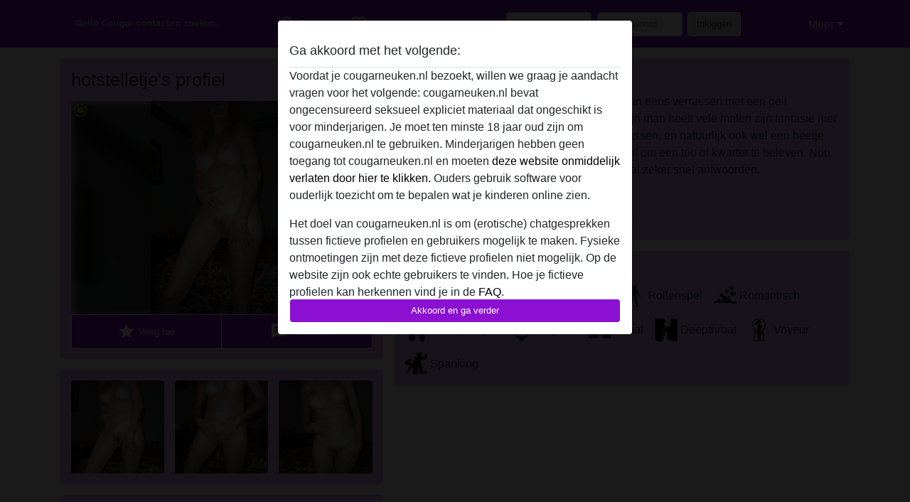

--- FILE ---
content_type: text/css
request_url: https://cougarneuken.nl/css/runtime/6348_5.1.3.1.min.css?v=1740622727
body_size: 19719
content:
/*!
 * Bootstrap v5.1.3 (https://getbootstrap.com/)
 * Copyright 2011-2021 The Bootstrap Authors
 * Copyright 2011-2021 Twitter, Inc.
 * Licensed under MIT (https://github.com/twbs/bootstrap/blob/main/LICENSE)
 */:root{--bs-blue: #0d6efd;--bs-indigo: #6610f2;--bs-purple: #6f42c1;--bs-pink: #d63384;--bs-red: #dc3545;--bs-orange: #fd7e14;--bs-yellow: #ffc107;--bs-green: #198754;--bs-teal: #20c997;--bs-cyan: #0dcaf0;--bs-white: #fff;--bs-gray: #6c757d;--bs-gray-dark: #343a40;--bs-gray-100: #f8f9fa;--bs-gray-200: #e9ecef;--bs-gray-300: #dee2e6;--bs-gray-400: #ced4da;--bs-gray-500: #adb5bd;--bs-gray-600: #6c757d;--bs-gray-700: #495057;--bs-gray-800: #343a40;--bs-gray-900: #212529;--bs-primary: #8b10d2;--bs-secondary: #dddddd;--bs-success: #198754;--bs-info: #0dcaf0;--bs-warning: #ffc107;--bs-danger: #dc3545;--bs-light: #f8f9fa;--bs-dark: #212529;--bs-primary-rgb: 139, 16, 210;--bs-secondary-rgb: 221, 221, 221;--bs-success-rgb: 25, 135, 84;--bs-info-rgb: 13, 202, 240;--bs-warning-rgb: 255, 193, 7;--bs-danger-rgb: 220, 53, 69;--bs-light-rgb: 248, 249, 250;--bs-dark-rgb: 33, 37, 41;--bs-white-rgb: 255, 255, 255;--bs-black-rgb: 0, 0, 0;--bs-body-color-rgb: 51, 51, 51;--bs-body-bg-rgb: 255, 255, 255;--bs-font-sans-serif: system-ui, -apple-system, "Segoe UI", Roboto, "Helvetica Neue", Arial, "Noto Sans", "Liberation Sans", sans-serif, "Apple Color Emoji", "Segoe UI Emoji", "Segoe UI Symbol", "Noto Color Emoji";--bs-font-monospace: SFMono-Regular, Menlo, Monaco, Consolas, "Liberation Mono", "Courier New", monospace;--bs-gradient: linear-gradient(180deg, rgba(255, 255, 255, 0.15), rgba(255, 255, 255, 0));--bs-body-font-family: Helvetica Neue, Helvetica, Arial, sans-serif;--bs-body-font-size: 0.8387rem;--bs-body-font-weight: 400;--bs-body-line-height: 1.5;--bs-body-color: #333;--bs-body-bg: #FFFFFF}*,*::before,*::after{box-sizing:border-box}@media(prefers-reduced-motion: no-preference){:root{scroll-behavior:smooth}}body{margin:0;font-family:var(--bs-body-font-family);font-size:var(--bs-body-font-size);font-weight:var(--bs-body-font-weight);line-height:var(--bs-body-line-height);color:var(--bs-body-color);text-align:var(--bs-body-text-align);background-color:var(--bs-body-bg);-webkit-text-size-adjust:100%;-webkit-tap-highlight-color:rgba(0,0,0,0)}hr{margin:1rem 0;color:inherit;background-color:currentColor;border:0;opacity:.25}hr:not([size]){height:1px}h6,.h6,h5,.h5,h4,.h4,h3,.h3,h2,.h2,h1,.h1{margin-top:0;margin-bottom:.5rem;font-weight:500;line-height:1.2}h1,.h1{font-size:calc(1.334675rem + 1.0161vw)}@media(min-width: 1200px){h1,.h1{font-size:2.09675rem}}h2,.h2{font-size:calc(1.29274rem + 0.51288vw)}@media(min-width: 1200px){h2,.h2{font-size:1.6774rem}}h3,.h3{font-size:calc(1.2717725rem + 0.26127vw)}@media(min-width: 1200px){h3,.h3{font-size:1.467725rem}}h4,.h4{font-size:calc(1.250805rem + 0.00966vw)}@media(min-width: 1200px){h4,.h4{font-size:1.25805rem}}h5,.h5{font-size:1.048375rem}h6,.h6{font-size:0.8387rem}p{margin-top:0;margin-bottom:1rem}address{margin-bottom:1rem;font-style:normal;line-height:inherit}ol,ul{padding-left:2rem}ol,ul,dl{margin-top:0;margin-bottom:1rem}ol ol,ul ul,ol ul,ul ol{margin-bottom:0}dt{font-weight:700}dd{margin-bottom:.5rem;margin-left:0}b,strong{font-weight:bolder}small,.small{font-size:0.875em}mark,.mark{padding:.2em;background-color:#fcf8e3}sub,sup{position:relative;font-size:0.75em;line-height:0;vertical-align:baseline}sub{bottom:-0.25em}sup{top:-0.5em}a{color:#000;text-decoration:underline}a:hover{color:#2f2f2f}a:not([href]):not([class]),a:not([href]):not([class]):hover{color:inherit;text-decoration:none}pre,code{font-family:var(--bs-font-monospace);font-size:1em;direction:ltr /* rtl:ignore */;unicode-bidi:bidi-override}pre{display:block;margin-top:0;margin-bottom:1rem;overflow:auto;font-size:0.875em}pre code{font-size:inherit;color:inherit;word-break:normal}code{font-size:0.875em;color:#d63384;word-wrap:break-word}a>code{color:inherit}figure{margin:0 0 1rem}img,svg{vertical-align:middle}table{caption-side:bottom;border-collapse:collapse}caption{padding-top:.5rem;padding-bottom:.5rem;color:#6c757d;text-align:left}th{text-align:inherit;text-align:-webkit-match-parent}thead,tbody,tfoot,tr,td,th{border-color:inherit;border-style:solid;border-width:0}label{display:inline-block}button{border-radius:0}button:focus:not(:focus-visible){outline:0}input,button,select,optgroup,textarea{margin:0;font-family:inherit;font-size:inherit;line-height:inherit}button,select{text-transform:none}[role=button]{cursor:pointer}select{word-wrap:normal}select:disabled{opacity:1}[list]::-webkit-calendar-picker-indicator{display:none}button,[type=button],[type=reset],[type=submit]{-webkit-appearance:button}button:not(:disabled),[type=button]:not(:disabled),[type=reset]:not(:disabled),[type=submit]:not(:disabled){cursor:pointer}::-moz-focus-inner{padding:0;border-style:none}textarea{resize:vertical}fieldset{min-width:0;padding:0;margin:0;border:0}legend{float:left;width:100%;padding:0;margin-bottom:.5rem;font-size:calc(1.275rem + 0.3vw);line-height:inherit}@media(min-width: 1200px){legend{font-size:1.5rem}}legend+*{clear:left}::-webkit-datetime-edit-fields-wrapper,::-webkit-datetime-edit-text,::-webkit-datetime-edit-minute,::-webkit-datetime-edit-hour-field,::-webkit-datetime-edit-day-field,::-webkit-datetime-edit-month-field,::-webkit-datetime-edit-year-field{padding:0}::-webkit-inner-spin-button{height:auto}[type=search]{outline-offset:-2px;-webkit-appearance:textfield}::-webkit-search-decoration{-webkit-appearance:none}::-webkit-color-swatch-wrapper{padding:0}::file-selector-button{font:inherit}::-webkit-file-upload-button{font:inherit;-webkit-appearance:button}iframe{border:0}summary{display:list-item;cursor:pointer}progress{vertical-align:baseline}[hidden]{display:none !important}.img-thumbnail{padding:4px;background-color:#f5f5f5;border:1px solid #dee2e6;border-radius:3px;max-width:100%;height:auto}.figure{display:inline-block}.container,.container-lg{width:100%;padding-right:var(--bs-gutter-x, 0.9375rem);padding-left:var(--bs-gutter-x, 0.9375rem);margin-right:auto;margin-left:auto}@media(min-width: 576px){.container{max-width:540px}}@media(min-width: 768px){.container{max-width:720px}}@media(min-width: 992px){.container-lg,.container{max-width:960px}}@media(min-width: 1200px){.container-lg,.container{max-width:1140px}}@media(min-width: 1400px){.container-lg,.container{max-width:1320px}}.row{--bs-gutter-x: 1.875rem;--bs-gutter-y: 0;display:-ms-flexbox;display:flex;-ms-flex-wrap:wrap;flex-wrap:wrap;margin-top:calc(-1*var(--bs-gutter-y));margin-right:calc(-0.5*var(--bs-gutter-x));margin-left:calc(-0.5*var(--bs-gutter-x))}.row>*{-ms-flex-negative:0;flex-shrink:0;width:100%;max-width:100%;padding-right:calc(var(--bs-gutter-x)*.5);padding-left:calc(var(--bs-gutter-x)*.5);margin-top:var(--bs-gutter-y)}.col{-ms-flex:1 0 0%;flex:1 0 0%}.col-4{-ms-flex:0 0 auto;flex:0 0 auto;width:33.33333333%}.col-6{-ms-flex:0 0 auto;flex:0 0 auto;width:50%}.col-12{-ms-flex:0 0 auto;flex:0 0 auto;width:100%}.offset-3{margin-left:25%}.g-0{--bs-gutter-x: 0}.g-0{--bs-gutter-y: 0}.g-2{--bs-gutter-x: 0.5rem}.g-2{--bs-gutter-y: 0.5rem}@media(min-width: 576px){.col-sm-4{-ms-flex:0 0 auto;flex:0 0 auto;width:33.33333333%}.col-sm-6{-ms-flex:0 0 auto;flex:0 0 auto;width:50%}.col-sm-8{-ms-flex:0 0 auto;flex:0 0 auto;width:66.66666667%}}@media(min-width: 768px){.col-md-2{-ms-flex:0 0 auto;flex:0 0 auto;width:16.66666667%}.col-md-3{-ms-flex:0 0 auto;flex:0 0 auto;width:25%}.col-md-4{-ms-flex:0 0 auto;flex:0 0 auto;width:33.33333333%}.col-md-5{-ms-flex:0 0 auto;flex:0 0 auto;width:41.66666667%}.col-md-6{-ms-flex:0 0 auto;flex:0 0 auto;width:50%}.col-md-7{-ms-flex:0 0 auto;flex:0 0 auto;width:58.33333333%}.col-md-8{-ms-flex:0 0 auto;flex:0 0 auto;width:66.66666667%}.col-md-9{-ms-flex:0 0 auto;flex:0 0 auto;width:75%}.col-md-12{-ms-flex:0 0 auto;flex:0 0 auto;width:100%}.offset-md-2{margin-left:16.66666667%}}@media(min-width: 992px){.col-lg-3{-ms-flex:0 0 auto;flex:0 0 auto;width:25%}.col-lg-6{-ms-flex:0 0 auto;flex:0 0 auto;width:50%}.offset-lg-3{margin-left:25%}}@media(min-width: 1200px){.col-xl-2{-ms-flex:0 0 auto;flex:0 0 auto;width:16.66666667%}.col-xl-8{-ms-flex:0 0 auto;flex:0 0 auto;width:66.66666667%}.offset-xl-2{margin-left:16.66666667%}}.table{--bs-table-bg: none;--bs-table-accent-bg: transparent;--bs-table-striped-color: #333;--bs-table-striped-bg: rgba(0, 0, 0, 0.05);--bs-table-active-color: #333;--bs-table-active-bg: rgba(0, 0, 0, 0.1);--bs-table-hover-color: #333;--bs-table-hover-bg: rgba(0, 0, 0, 0.075);width:100%;margin-bottom:1rem;color:#333;vertical-align:top;border-color:none}.table>:not(caption)>*>*{padding:.5rem .5rem;background-color:var(--bs-table-bg);border-bottom-width:1px;box-shadow:inset 0 0 0 9999px var(--bs-table-accent-bg)}.table>tbody{vertical-align:inherit}.table>thead{vertical-align:bottom}.table>:not(:first-child){border-top:2px solid currentColor}.table-borderless>:not(caption)>*>*{border-bottom-width:0}.table-borderless>:not(:first-child){border-top-width:0}.form-label{margin-bottom:.5rem}.form-control{display:block;width:100%;padding:.375rem .75rem;font-size:0.8387rem;font-weight:400;line-height:1.5;color:#333;background-color:#fff;background-clip:padding-box;border:1px solid #ced4da;-webkit-appearance:none;-moz-appearance:none;appearance:none;border-radius:4px;transition:border-color .15s ease-in-out,box-shadow .15s ease-in-out}@media(prefers-reduced-motion: reduce){.form-control{transition:none}}.form-control[type=file]{overflow:hidden}.form-control[type=file]:not(:disabled):not([readonly]){cursor:pointer}.form-control:focus{color:#333;background-color:#fff;border-color:#c588e9;outline:0;box-shadow:0 0 0 .25rem rgba(139,16,210,.25)}.form-control::-webkit-date-and-time-value{height:1.5em}.form-control:-ms-input-placeholder{color:#6c757d;opacity:1}.form-control::placeholder{color:#6c757d;opacity:1}.form-control:disabled,.form-control[readonly]{background-color:#e9ecef;opacity:1}.form-control::file-selector-button{padding:.375rem .75rem;margin:-0.375rem -0.75rem;-webkit-margin-end:.75rem;margin-inline-end:.75rem;color:#333;background-color:#e9ecef;pointer-events:none;border-color:inherit;border-style:solid;border-width:0;border-inline-end-width:1px;border-radius:0;transition:color .15s ease-in-out,background-color .15s ease-in-out,border-color .15s ease-in-out,box-shadow .15s ease-in-out}@media(prefers-reduced-motion: reduce){.form-control::file-selector-button{transition:none}}.form-control:hover:not(:disabled):not([readonly])::file-selector-button{background-color:#dde0e3}.form-control::-webkit-file-upload-button{padding:.375rem .75rem;margin:-0.375rem -0.75rem;-webkit-margin-end:.75rem;margin-inline-end:.75rem;color:#333;background-color:#e9ecef;pointer-events:none;border-color:inherit;border-style:solid;border-width:0;border-inline-end-width:1px;border-radius:0;transition:color .15s ease-in-out,background-color .15s ease-in-out,border-color .15s ease-in-out,box-shadow .15s ease-in-out}@media(prefers-reduced-motion: reduce){.form-control::-webkit-file-upload-button{transition:none}}.form-control:hover:not(:disabled):not([readonly])::-webkit-file-upload-button{background-color:#dde0e3}textarea.form-control{min-height:calc(1.5em + 0.75rem + 2px)}.form-select{display:block;width:100%;padding:.375rem 2.25rem .375rem .75rem;-moz-padding-start:calc(0.75rem - 3px);font-size:0.8387rem;font-weight:400;line-height:1.5;color:#333;background-color:#fff;background-image:url("data:image/svg+xml,%3csvg xmlns='http://www.w3.org/2000/svg' viewBox='0 0 16 16'%3e%3cpath fill='none' stroke='%23343a40' stroke-linecap='round' stroke-linejoin='round' stroke-width='2' d='M2 5l6 6 6-6'/%3e%3c/svg%3e");background-repeat:no-repeat;background-position:right .75rem center;background-size:16px 12px;border:1px solid #ced4da;border-radius:4px;transition:border-color .15s ease-in-out,box-shadow .15s ease-in-out;-webkit-appearance:none;-moz-appearance:none;appearance:none}@media(prefers-reduced-motion: reduce){.form-select{transition:none}}.form-select:focus{border-color:#c588e9;outline:0;box-shadow:0 0 0 .25rem rgba(139,16,210,.25)}.form-select[multiple],.form-select[size]:not([size="1"]){padding-right:.75rem;background-image:none}.form-select:disabled{background-color:#e9ecef}.form-select:-moz-focusring{color:rgba(0,0,0,0);text-shadow:0 0 0 #333}.form-check{display:block;min-height:1.25805rem;padding-left:1.5em;margin-bottom:.125rem}.form-check .form-check-input{float:left;margin-left:-1.5em}.form-check-input{width:1em;height:1em;margin-top:.25em;vertical-align:top;background-color:#fff;background-repeat:no-repeat;background-position:center;background-size:contain;border:1px solid rgba(0,0,0,.25);-webkit-appearance:none;-moz-appearance:none;appearance:none;color-adjust:exact}.form-check-input[type=checkbox]{border-radius:.25em}.form-check-input[type=radio]{border-radius:50%}.form-check-input:active{filter:brightness(90%)}.form-check-input:focus{border-color:#c588e9;outline:0;box-shadow:0 0 0 .25rem rgba(139,16,210,.25)}.form-check-input:checked{background-color:#8b10d2;border-color:#8b10d2}.form-check-input:checked[type=checkbox]{background-image:url("data:image/svg+xml,%3csvg xmlns='http://www.w3.org/2000/svg' viewBox='0 0 20 20'%3e%3cpath fill='none' stroke='%23fff' stroke-linecap='round' stroke-linejoin='round' stroke-width='3' d='M6 10l3 3l6-6'/%3e%3c/svg%3e")}.form-check-input:checked[type=radio]{background-image:url("data:image/svg+xml,%3csvg xmlns='http://www.w3.org/2000/svg' viewBox='-4 -4 8 8'%3e%3ccircle r='2' fill='%23fff'/%3e%3c/svg%3e")}.form-check-input[type=checkbox]:indeterminate{background-color:#8b10d2;border-color:#8b10d2;background-image:url("data:image/svg+xml,%3csvg xmlns='http://www.w3.org/2000/svg' viewBox='0 0 20 20'%3e%3cpath fill='none' stroke='%23fff' stroke-linecap='round' stroke-linejoin='round' stroke-width='3' d='M6 10h8'/%3e%3c/svg%3e")}.form-check-input:disabled{pointer-events:none;filter:none;opacity:.5}.form-check-input[disabled]~.form-check-label,.form-check-input:disabled~.form-check-label{opacity:.5}.form-switch{padding-left:2.5em}.form-switch .form-check-input{width:2em;margin-left:-2.5em;background-image:url("data:image/svg+xml,%3csvg xmlns='http://www.w3.org/2000/svg' viewBox='-4 -4 8 8'%3e%3ccircle r='3' fill='rgba%280, 0, 0, 0.25%29'/%3e%3c/svg%3e");background-position:left center;border-radius:2em;transition:background-position .15s ease-in-out}@media(prefers-reduced-motion: reduce){.form-switch .form-check-input{transition:none}}.form-switch .form-check-input:focus{background-image:url("data:image/svg+xml,%3csvg xmlns='http://www.w3.org/2000/svg' viewBox='-4 -4 8 8'%3e%3ccircle r='3' fill='%23c588e9'/%3e%3c/svg%3e")}.form-switch .form-check-input:checked{background-position:right center;background-image:url("data:image/svg+xml,%3csvg xmlns='http://www.w3.org/2000/svg' viewBox='-4 -4 8 8'%3e%3ccircle r='3' fill='%23fff'/%3e%3c/svg%3e")}.btn-check{position:absolute;clip:rect(0, 0, 0, 0);pointer-events:none}.btn-check[disabled]+.btn,.btn-check:disabled+.btn{pointer-events:none;filter:none;opacity:.65}.form-floating{position:relative}.form-floating>.form-control,.form-floating>.form-select{height:calc(3.5rem + 2px);line-height:1.25}.form-floating>label{position:absolute;top:0;left:0;height:100%;padding:1rem .75rem;pointer-events:none;border:1px solid rgba(0,0,0,0);transform-origin:0 0;transition:opacity .1s ease-in-out,transform .1s ease-in-out}@media(prefers-reduced-motion: reduce){.form-floating>label{transition:none}}.form-floating>.form-control{padding:1rem .75rem}.form-floating>.form-control:-ms-input-placeholder{color:rgba(0,0,0,0)}.form-floating>.form-control::placeholder{color:rgba(0,0,0,0)}.form-floating>.form-control:focus,.form-floating>.form-control:not(:placeholder-shown){padding-top:1.625rem;padding-bottom:.625rem}.form-floating>.form-control:-webkit-autofill{padding-top:1.625rem;padding-bottom:.625rem}.form-floating>.form-select{padding-top:1.625rem;padding-bottom:.625rem}.form-floating>.form-control:focus~label,.form-floating>.form-control:not(:placeholder-shown)~label,.form-floating>.form-select~label{opacity:.65;transform:scale(0.85) translateY(-0.5rem) translateX(0.15rem)}.form-floating>.form-control:-webkit-autofill~label{opacity:.65;transform:scale(0.85) translateY(-0.5rem) translateX(0.15rem)}.input-group{position:relative;display:-ms-flexbox;display:flex;-ms-flex-wrap:wrap;flex-wrap:wrap;-ms-flex-align:stretch;align-items:stretch;width:100%}.input-group>.form-control,.input-group>.form-select{position:relative;-ms-flex:1 1 auto;flex:1 1 auto;width:1%;min-width:0}.input-group>.form-control:focus,.input-group>.form-select:focus{z-index:3}.input-group .btn{position:relative;z-index:2}.input-group .btn:focus{z-index:3}.input-group:not(.has-validation)>:not(:last-child):not(.dropdown-toggle):not(.dropdown-menu),.input-group:not(.has-validation)>.dropdown-toggle:nth-last-child(n+3){border-top-right-radius:0;border-bottom-right-radius:0}.input-group>:not(:first-child):not(.dropdown-menu):not(.valid-tooltip):not(.valid-feedback):not(.invalid-tooltip):not(.invalid-feedback){margin-left:-1px;border-top-left-radius:0;border-bottom-left-radius:0}.form-control.is-valid{border-color:#198754;padding-right:calc(1.5em + 0.75rem);background-image:url("data:image/svg+xml,%3csvg xmlns='http://www.w3.org/2000/svg' viewBox='0 0 8 8'%3e%3cpath fill='%23198754' d='M2.3 6.73L.6 4.53c-.4-1.04.46-1.4 1.1-.8l1.1 1.4 3.4-3.8c.6-.63 1.6-.27 1.2.7l-4 4.6c-.43.5-.8.4-1.1.1z'/%3e%3c/svg%3e");background-repeat:no-repeat;background-position:right calc(0.375em + 0.1875rem) center;background-size:calc(0.75em + 0.375rem) calc(0.75em + 0.375rem)}.form-control.is-valid:focus{border-color:#198754;box-shadow:0 0 0 .25rem rgba(25,135,84,.25)}textarea.form-control.is-valid{padding-right:calc(1.5em + 0.75rem);background-position:top calc(0.375em + 0.1875rem) right calc(0.375em + 0.1875rem)}.form-select.is-valid{border-color:#198754}.form-select.is-valid:not([multiple]):not([size]),.form-select.is-valid:not([multiple])[size="1"]{padding-right:4.125rem;background-image:url("data:image/svg+xml,%3csvg xmlns='http://www.w3.org/2000/svg' viewBox='0 0 16 16'%3e%3cpath fill='none' stroke='%23343a40' stroke-linecap='round' stroke-linejoin='round' stroke-width='2' d='M2 5l6 6 6-6'/%3e%3c/svg%3e"),url("data:image/svg+xml,%3csvg xmlns='http://www.w3.org/2000/svg' viewBox='0 0 8 8'%3e%3cpath fill='%23198754' d='M2.3 6.73L.6 4.53c-.4-1.04.46-1.4 1.1-.8l1.1 1.4 3.4-3.8c.6-.63 1.6-.27 1.2.7l-4 4.6c-.43.5-.8.4-1.1.1z'/%3e%3c/svg%3e");background-position:right .75rem center,center right 2.25rem;background-size:16px 12px,calc(0.75em + 0.375rem) calc(0.75em + 0.375rem)}.form-select.is-valid:focus{border-color:#198754;box-shadow:0 0 0 .25rem rgba(25,135,84,.25)}.form-check-input.is-valid{border-color:#198754}.form-check-input.is-valid:checked{background-color:#198754}.form-check-input.is-valid:focus{box-shadow:0 0 0 .25rem rgba(25,135,84,.25)}.form-check-input.is-valid~.form-check-label{color:#198754}.input-group .form-control.is-valid,.input-group .form-select.is-valid{z-index:1}.input-group .form-control.is-valid:focus,.input-group .form-select.is-valid:focus{z-index:3}.invalid-feedback{display:none;width:100%;margin-top:.25rem;font-size:0.875em;color:#dc3545}.is-invalid~.invalid-feedback{display:block}.form-control.is-invalid{border-color:#dc3545;padding-right:calc(1.5em + 0.75rem);background-image:url("data:image/svg+xml,%3csvg xmlns='http://www.w3.org/2000/svg' viewBox='0 0 12 12' width='12' height='12' fill='none' stroke='%23dc3545'%3e%3ccircle cx='6' cy='6' r='4.5'/%3e%3cpath stroke-linejoin='round' d='M5.8 3.6h.4L6 6.5z'/%3e%3ccircle cx='6' cy='8.2' r='.6' fill='%23dc3545' stroke='none'/%3e%3c/svg%3e");background-repeat:no-repeat;background-position:right calc(0.375em + 0.1875rem) center;background-size:calc(0.75em + 0.375rem) calc(0.75em + 0.375rem)}.form-control.is-invalid:focus{border-color:#dc3545;box-shadow:0 0 0 .25rem rgba(220,53,69,.25)}textarea.form-control.is-invalid{padding-right:calc(1.5em + 0.75rem);background-position:top calc(0.375em + 0.1875rem) right calc(0.375em + 0.1875rem)}.form-select.is-invalid{border-color:#dc3545}.form-select.is-invalid:not([multiple]):not([size]),.form-select.is-invalid:not([multiple])[size="1"]{padding-right:4.125rem;background-image:url("data:image/svg+xml,%3csvg xmlns='http://www.w3.org/2000/svg' viewBox='0 0 16 16'%3e%3cpath fill='none' stroke='%23343a40' stroke-linecap='round' stroke-linejoin='round' stroke-width='2' d='M2 5l6 6 6-6'/%3e%3c/svg%3e"),url("data:image/svg+xml,%3csvg xmlns='http://www.w3.org/2000/svg' viewBox='0 0 12 12' width='12' height='12' fill='none' stroke='%23dc3545'%3e%3ccircle cx='6' cy='6' r='4.5'/%3e%3cpath stroke-linejoin='round' d='M5.8 3.6h.4L6 6.5z'/%3e%3ccircle cx='6' cy='8.2' r='.6' fill='%23dc3545' stroke='none'/%3e%3c/svg%3e");background-position:right .75rem center,center right 2.25rem;background-size:16px 12px,calc(0.75em + 0.375rem) calc(0.75em + 0.375rem)}.form-select.is-invalid:focus{border-color:#dc3545;box-shadow:0 0 0 .25rem rgba(220,53,69,.25)}.form-check-input.is-invalid{border-color:#dc3545}.form-check-input.is-invalid:checked{background-color:#dc3545}.form-check-input.is-invalid:focus{box-shadow:0 0 0 .25rem rgba(220,53,69,.25)}.form-check-input.is-invalid~.form-check-label{color:#dc3545}.input-group .form-control.is-invalid,.input-group .form-select.is-invalid{z-index:2}.input-group .form-control.is-invalid:focus,.input-group .form-select.is-invalid:focus{z-index:3}.btn{display:inline-block;font-weight:400;line-height:1.5;color:#333;text-align:center;text-decoration:none;vertical-align:middle;cursor:pointer;-webkit-user-select:none;-moz-user-select:none;-ms-user-select:none;user-select:none;background-color:rgba(0,0,0,0);border:1px solid rgba(0,0,0,0);padding:.375rem .75rem;font-size:0.8387rem;border-radius:7px;transition:color .15s ease-in-out,background-color .15s ease-in-out,border-color .15s ease-in-out,box-shadow .15s ease-in-out}@media(prefers-reduced-motion: reduce){.btn{transition:none}}.btn:hover{color:#333}.btn-check:focus+.btn,.btn:focus{outline:0;box-shadow:0 0 0 .25rem rgba(139,16,210,.25)}.btn:disabled,.btn.disabled,fieldset:disabled .btn{pointer-events:none;opacity:.65}.btn-primary{color:#fff;background-color:#8b10d2;border-color:#8b10d2}.btn-primary:hover{color:#fff;background-color:#760eb3;border-color:#6f0da8}.btn-check:focus+.btn-primary,.btn-primary:focus{color:#fff;background-color:#760eb3;border-color:#6f0da8;box-shadow:0 0 0 .25rem rgba(156,52,217,.5)}.btn-check:checked+.btn-primary,.btn-check:active+.btn-primary,.btn-primary:active,.btn-primary.active,.show>.btn-primary.dropdown-toggle{color:#fff;background-color:#6f0da8;border-color:#680c9e}.btn-check:checked+.btn-primary:focus,.btn-check:active+.btn-primary:focus,.btn-primary:active:focus,.btn-primary.active:focus,.show>.btn-primary.dropdown-toggle:focus{box-shadow:0 0 0 .25rem rgba(156,52,217,.5)}.btn-primary:disabled,.btn-primary.disabled{color:#fff;background-color:#8b10d2;border-color:#8b10d2}.btn-secondary{color:#000;background-color:#ddd;border-color:#ddd}.btn-secondary:hover{color:#000;background-color:#e2e2e2;border-color:#e0e0e0}.btn-check:focus+.btn-secondary,.btn-secondary:focus{color:#000;background-color:#e2e2e2;border-color:#e0e0e0;box-shadow:0 0 0 .25rem rgba(188,188,188,.5)}.btn-check:checked+.btn-secondary,.btn-check:active+.btn-secondary,.btn-secondary:active,.btn-secondary.active,.show>.btn-secondary.dropdown-toggle{color:#000;background-color:#e4e4e4;border-color:#e0e0e0}.btn-check:checked+.btn-secondary:focus,.btn-check:active+.btn-secondary:focus,.btn-secondary:active:focus,.btn-secondary.active:focus,.show>.btn-secondary.dropdown-toggle:focus{box-shadow:0 0 0 .25rem rgba(188,188,188,.5)}.btn-secondary:disabled,.btn-secondary.disabled{color:#000;background-color:#ddd;border-color:#ddd}.btn-success{color:#fff;background-color:#198754;border-color:#198754}.btn-success:hover{color:#fff;background-color:#157347;border-color:#146c43}.btn-check:focus+.btn-success,.btn-success:focus{color:#fff;background-color:#157347;border-color:#146c43;box-shadow:0 0 0 .25rem rgba(60,153,110,.5)}.btn-check:checked+.btn-success,.btn-check:active+.btn-success,.btn-success:active,.btn-success.active,.show>.btn-success.dropdown-toggle{color:#fff;background-color:#146c43;border-color:#13653f}.btn-check:checked+.btn-success:focus,.btn-check:active+.btn-success:focus,.btn-success:active:focus,.btn-success.active:focus,.show>.btn-success.dropdown-toggle:focus{box-shadow:0 0 0 .25rem rgba(60,153,110,.5)}.btn-success:disabled,.btn-success.disabled{color:#fff;background-color:#198754;border-color:#198754}.btn-warning{color:#000;background-color:#ffc107;border-color:#ffc107}.btn-warning:hover{color:#000;background-color:#ffca2c;border-color:#ffc720}.btn-check:focus+.btn-warning,.btn-warning:focus{color:#000;background-color:#ffca2c;border-color:#ffc720;box-shadow:0 0 0 .25rem rgba(217,164,6,.5)}.btn-check:checked+.btn-warning,.btn-check:active+.btn-warning,.btn-warning:active,.btn-warning.active,.show>.btn-warning.dropdown-toggle{color:#000;background-color:#ffcd39;border-color:#ffc720}.btn-check:checked+.btn-warning:focus,.btn-check:active+.btn-warning:focus,.btn-warning:active:focus,.btn-warning.active:focus,.show>.btn-warning.dropdown-toggle:focus{box-shadow:0 0 0 .25rem rgba(217,164,6,.5)}.btn-warning:disabled,.btn-warning.disabled{color:#000;background-color:#ffc107;border-color:#ffc107}.btn-outline-secondary{color:#ddd;border-color:#ddd}.btn-outline-secondary:hover{color:#000;background-color:#ddd;border-color:#ddd}.btn-check:focus+.btn-outline-secondary,.btn-outline-secondary:focus{box-shadow:0 0 0 .25rem rgba(221,221,221,.5)}.btn-check:checked+.btn-outline-secondary,.btn-check:active+.btn-outline-secondary,.btn-outline-secondary:active,.btn-outline-secondary.active,.btn-outline-secondary.dropdown-toggle.show{color:#000;background-color:#ddd;border-color:#ddd}.btn-check:checked+.btn-outline-secondary:focus,.btn-check:active+.btn-outline-secondary:focus,.btn-outline-secondary:active:focus,.btn-outline-secondary.active:focus,.btn-outline-secondary.dropdown-toggle.show:focus{box-shadow:0 0 0 .25rem rgba(221,221,221,.5)}.btn-outline-secondary:disabled,.btn-outline-secondary.disabled{color:#ddd;background-color:rgba(0,0,0,0)}.btn-lg{padding:.5rem 1rem;font-size:1.048375rem;border-radius:.3rem}.btn-sm{padding:.25rem .5rem;font-size:0.7338625rem;border-radius:.2rem}.fade{transition:opacity .15s linear}@media(prefers-reduced-motion: reduce){.fade{transition:none}}.fade:not(.show){opacity:0}.collapse:not(.show){display:none}.collapsing{height:0;overflow:hidden;transition:height .35s ease}@media(prefers-reduced-motion: reduce){.collapsing{transition:none}}.collapsing.collapse-horizontal{width:0;height:auto;transition:width .35s ease}@media(prefers-reduced-motion: reduce){.collapsing.collapse-horizontal{transition:none}}.dropup,.dropend,.dropdown,.dropstart{position:relative}.dropdown-toggle{white-space:nowrap}.dropdown-toggle::after{display:inline-block;margin-left:.255em;vertical-align:.255em;content:"";border-top:.3em solid;border-right:.3em solid rgba(0,0,0,0);border-bottom:0;border-left:.3em solid rgba(0,0,0,0)}.dropdown-toggle:empty::after{margin-left:0}.dropdown-menu{position:absolute;z-index:1000;display:none;min-width:10rem;padding:.5rem 0;margin:0;font-size:0.8387rem;color:#333;text-align:left;list-style:none;background-color:#f3c1ff;background-clip:padding-box;border:1px solid rgba(0,0,0,.15);border-radius:.25rem}.dropdown-menu-end{--bs-position: end}.dropup .dropdown-toggle::after{display:inline-block;margin-left:.255em;vertical-align:.255em;content:"";border-top:0;border-right:.3em solid rgba(0,0,0,0);border-bottom:.3em solid;border-left:.3em solid rgba(0,0,0,0)}.dropup .dropdown-toggle:empty::after{margin-left:0}.dropend .dropdown-toggle::after{display:inline-block;margin-left:.255em;vertical-align:.255em;content:"";border-top:.3em solid rgba(0,0,0,0);border-right:0;border-bottom:.3em solid rgba(0,0,0,0);border-left:.3em solid}.dropend .dropdown-toggle:empty::after{margin-left:0}.dropend .dropdown-toggle::after{vertical-align:0}.dropstart .dropdown-toggle::after{display:inline-block;margin-left:.255em;vertical-align:.255em;content:""}.dropstart .dropdown-toggle::after{display:none}.dropstart .dropdown-toggle::before{display:inline-block;margin-right:.255em;vertical-align:.255em;content:"";border-top:.3em solid rgba(0,0,0,0);border-right:.3em solid;border-bottom:.3em solid rgba(0,0,0,0)}.dropstart .dropdown-toggle:empty::after{margin-left:0}.dropstart .dropdown-toggle::before{vertical-align:0}.dropdown-item{display:block;width:100%;padding:.25rem 1rem;clear:both;font-weight:400;color:#333;text-align:inherit;text-decoration:none;white-space:nowrap;background-color:rgba(0,0,0,0);border:0}.dropdown-item:hover,.dropdown-item:focus{color:#e9e9e9;background-color:#6c0ca3}.dropdown-item.active,.dropdown-item:active{color:#fff;text-decoration:none;background-color:#8b10d2}.dropdown-item.disabled,.dropdown-item:disabled{color:#adb5bd;pointer-events:none;background-color:rgba(0,0,0,0)}.dropdown-menu.show{display:block}.dropdown-header{display:block;padding:.5rem 1rem;margin-bottom:0;font-size:0.7338625rem;color:#6c757d;white-space:nowrap}.nav{display:-ms-flexbox;display:flex;-ms-flex-wrap:wrap;flex-wrap:wrap;padding-left:0;margin-bottom:0;list-style:none}.nav-link{display:block;padding:.5rem 1rem;color:#000;text-decoration:none;transition:color .15s ease-in-out,background-color .15s ease-in-out,border-color .15s ease-in-out}@media(prefers-reduced-motion: reduce){.nav-link{transition:none}}.nav-link:hover,.nav-link:focus{color:#2f2f2f}.nav-link.disabled{color:#6c757d;pointer-events:none;cursor:default}.nav-tabs{border-bottom:1px solid #fff}.nav-tabs .nav-link{margin-bottom:-1px;background:none;border:1px solid rgba(0,0,0,0);border-top-left-radius:.25rem;border-top-right-radius:.25rem}.nav-tabs .nav-link:hover,.nav-tabs .nav-link:focus{border-color:#e9ecef #e9ecef #fff;isolation:isolate}.nav-tabs .nav-link.disabled{color:#6c757d;background-color:rgba(0,0,0,0);border-color:rgba(0,0,0,0)}.nav-tabs .nav-link.active,.nav-tabs .nav-item.show .nav-link{color:#495057;background-color:#ddd;border-color:#fff}.nav-tabs .dropdown-menu{margin-top:-1px;border-top-left-radius:0;border-top-right-radius:0}.navbar{position:relative;display:-ms-flexbox;display:flex;-ms-flex-wrap:wrap;flex-wrap:wrap;-ms-flex-align:center;align-items:center;-ms-flex-pack:justify;justify-content:space-between;padding-top:.5rem;padding-bottom:.5rem}.navbar>.container,.navbar>.container-lg{display:-ms-flexbox;display:flex;-ms-flex-wrap:inherit;flex-wrap:inherit;-ms-flex-align:center;align-items:center;-ms-flex-pack:justify;justify-content:space-between}.navbar-brand{padding-top:.34274375rem;padding-bottom:.34274375rem;margin-right:1rem;font-size:1.048375rem;text-decoration:none;white-space:nowrap}.navbar-nav{display:-ms-flexbox;display:flex;-ms-flex-direction:column;flex-direction:column;padding-left:0;margin-bottom:0;list-style:none}.navbar-nav .nav-link{padding-right:0;padding-left:0}.navbar-nav .dropdown-menu{position:static}.navbar-collapse{-ms-flex-preferred-size:100%;flex-basis:100%;-ms-flex-positive:1;flex-grow:1;-ms-flex-align:center;align-items:center}.navbar-toggler{padding:.25rem .75rem;font-size:1.048375rem;line-height:1;background-color:rgba(0,0,0,0);border:1px solid rgba(0,0,0,0);border-radius:7px;transition:box-shadow .15s ease-in-out}@media(prefers-reduced-motion: reduce){.navbar-toggler{transition:none}}.navbar-toggler:hover{text-decoration:none}.navbar-toggler:focus{text-decoration:none;outline:0;box-shadow:0 0 0 .25rem}.navbar-toggler-icon{display:inline-block;width:1.5em;height:1.5em;vertical-align:middle;background-repeat:no-repeat;background-position:center;background-size:100%}@media(min-width: 768px){.navbar-expand-md{-ms-flex-wrap:nowrap;flex-wrap:nowrap;-ms-flex-pack:start;justify-content:flex-start}.navbar-expand-md .navbar-nav{-ms-flex-direction:row;flex-direction:row}.navbar-expand-md .navbar-nav .dropdown-menu{position:absolute}.navbar-expand-md .navbar-nav .nav-link{padding-right:.5rem;padding-left:.5rem}.navbar-expand-md .navbar-collapse{display:-ms-flexbox !important;display:flex !important;-ms-flex-preferred-size:auto;flex-basis:auto}.navbar-expand-md .navbar-toggler{display:none}.navbar-expand-md .offcanvas{position:inherit;bottom:0;z-index:1000;-ms-flex-positive:1;flex-grow:1;visibility:visible !important;background-color:rgba(0,0,0,0);border-right:0;border-left:0;transition:none;transform:none}}.navbar-dark .navbar-brand{color:#fff}.navbar-dark .navbar-brand:hover,.navbar-dark .navbar-brand:focus{color:#e9e9e9}.navbar-dark .navbar-nav .nav-link{color:#fff}.navbar-dark .navbar-nav .nav-link:hover,.navbar-dark .navbar-nav .nav-link:focus{color:#e9e9e9}.navbar-dark .navbar-nav .nav-link.disabled{color:rgba(255,255,255,.25)}.navbar-dark .navbar-nav .show>.nav-link,.navbar-dark .navbar-nav .nav-link.active{color:#e9e9e9}.navbar-dark .navbar-toggler{color:#fff;border-color:rgba(255,255,255,.1)}.navbar-dark .navbar-toggler-icon{background-image:url("data:image/svg+xml,%3csvg xmlns='http://www.w3.org/2000/svg' viewBox='0 0 30 30'%3e%3cpath stroke='%23FFFFFF' stroke-linecap='round' stroke-miterlimit='10' stroke-width='2' d='M4 7h22M4 15h22M4 23h22'/%3e%3c/svg%3e")}.card{position:relative;display:-ms-flexbox;display:flex;-ms-flex-direction:column;flex-direction:column;min-width:0;word-wrap:break-word;background-color:#fff;background-clip:border-box;border:1px solid rgba(0,0,0,.125);border-radius:.25rem}.card>hr{margin-right:0;margin-left:0}.card>.list-group{border-top:inherit;border-bottom:inherit}.card>.list-group:first-child{border-top-width:0;border-top-left-radius:calc(0.25rem - 1px);border-top-right-radius:calc(0.25rem - 1px)}.card>.list-group:last-child{border-bottom-width:0;border-bottom-right-radius:calc(0.25rem - 1px);border-bottom-left-radius:calc(0.25rem - 1px)}.breadcrumb{display:-ms-flexbox;display:flex;-ms-flex-wrap:wrap;flex-wrap:wrap;padding:0 0;margin-bottom:1rem;list-style:none}.pagination{display:-ms-flexbox;display:flex;padding-left:0;list-style:none}.page-link{position:relative;display:block;color:#333;text-decoration:none;background-color:#fff;border:1px solid #dee2e6;transition:color .15s ease-in-out,background-color .15s ease-in-out,border-color .15s ease-in-out,box-shadow .15s ease-in-out}@media(prefers-reduced-motion: reduce){.page-link{transition:none}}.page-link:hover{z-index:2;color:#333;background-color:#f5f5f5;border-color:#dee2e6}.page-link:focus{z-index:3;color:#2f2f2f;background-color:#e9ecef;outline:0;box-shadow:0 0 0 .25rem rgba(139,16,210,.25)}.page-item:not(:first-child) .page-link{margin-left:-1px}.page-item.active .page-link{z-index:3;color:#fff;background-color:#428bca;border-color:#428bca}.page-item.disabled .page-link{color:#6c757d;pointer-events:none;background-color:#fff;border-color:#dee2e6}.page-link{padding:.375rem .75rem}.page-item:first-child .page-link{border-top-left-radius:.25rem;border-bottom-left-radius:.25rem}.page-item:last-child .page-link{border-top-right-radius:.25rem;border-bottom-right-radius:.25rem}.badge{display:inline-block;padding:.35em .65em;font-size:0.75em;font-weight:700;line-height:1;color:#fff;text-align:center;white-space:nowrap;vertical-align:baseline;border-radius:.25rem}.badge:empty{display:none}.btn .badge{position:relative;top:-1px}.alert{position:relative;padding:.5rem .5rem;margin-bottom:1rem;border:1px solid rgba(0,0,0,0);border-radius:.25rem}.alert-dismissible{padding-right:3rem}.alert-dismissible .btn-close{position:absolute;top:0;right:0;z-index:2;padding:.625rem .5rem}.alert-success{color:#0f5132;background-color:#d1e7dd;border-color:#badbcc}.alert-warning{color:#664d03;background-color:#fff3cd;border-color:#ffecb5}.alert-danger{color:#842029;background-color:#f8d7da;border-color:#f5c2c7}@keyframes progress-bar-stripes{0%{background-position-x:1rem}}.progress{display:-ms-flexbox;display:flex;height:1rem;overflow:hidden;font-size:0.629025rem;background-color:#e9ecef;border-radius:.25rem}.progress-bar{display:-ms-flexbox;display:flex;-ms-flex-direction:column;flex-direction:column;-ms-flex-pack:center;justify-content:center;overflow:hidden;color:#fff;text-align:center;white-space:nowrap;background-color:#8b10d2;transition:width .6s ease}@media(prefers-reduced-motion: reduce){.progress-bar{transition:none}}.progress-bar-striped{background-image:linear-gradient(45deg, rgba(255, 255, 255, 0.15) 25%, transparent 25%, transparent 50%, rgba(255, 255, 255, 0.15) 50%, rgba(255, 255, 255, 0.15) 75%, transparent 75%, transparent);background-size:1rem 1rem}.list-group{display:-ms-flexbox;display:flex;-ms-flex-direction:column;flex-direction:column;padding-left:0;margin-bottom:0;border-radius:.25rem}.list-group-item{position:relative;display:block;padding:.5rem 1rem;color:#212529;text-decoration:none;background-color:#fff;border:1px solid rgba(0,0,0,.125)}.list-group-item:first-child{border-top-left-radius:inherit;border-top-right-radius:inherit}.list-group-item:last-child{border-bottom-right-radius:inherit;border-bottom-left-radius:inherit}.list-group-item.disabled,.list-group-item:disabled{color:#6c757d;pointer-events:none;background-color:#fff}.list-group-item.active{z-index:2;color:#fff;background-color:#8b10d2;border-color:#8b10d2}.list-group-item+.list-group-item{border-top-width:0}.list-group-item+.list-group-item.active{margin-top:-1px;border-top-width:1px}.btn-close{box-sizing:content-box;width:1em;height:1em;padding:.25em .25em;color:#000;background:rgba(0,0,0,0) url("data:image/svg+xml,%3csvg xmlns='http://www.w3.org/2000/svg' viewBox='0 0 16 16' fill='%23000'%3e%3cpath d='M.293.293a1 1 0 011.414 0L8 6.586 14.293.293a1 1 0 111.414 1.414L9.414 8l6.293 6.293a1 1 0 01-1.414 1.414L8 9.414l-6.293 6.293a1 1 0 01-1.414-1.414L6.586 8 .293 1.707a1 1 0 010-1.414z'/%3e%3c/svg%3e") center/1em auto no-repeat;border:0;border-radius:.25rem;opacity:.5}.btn-close:hover{color:#000;text-decoration:none;opacity:.75}.btn-close:focus{outline:0;box-shadow:0 0 0 .25rem rgba(139,16,210,.25);opacity:1}.btn-close:disabled,.btn-close.disabled{pointer-events:none;-webkit-user-select:none;-moz-user-select:none;-ms-user-select:none;user-select:none;opacity:.25}.toast{width:350px;max-width:100%;font-size:0.875rem;pointer-events:auto;background-color:rgba(255,255,255,.85);background-clip:padding-box;border:1px solid rgba(0,0,0,.1);box-shadow:2px 2px 4px rgba(50,50,50,.34);border-radius:.25rem}.toast.showing{opacity:0}.toast:not(.show){display:none}.toast-header{display:-ms-flexbox;display:flex;-ms-flex-align:center;align-items:center;padding:.5rem .75rem;color:#6c757d;background-color:rgba(255,255,255,.85);background-clip:padding-box;border-bottom:1px solid rgba(0,0,0,.05);border-top-left-radius:calc(0.25rem - 1px);border-top-right-radius:calc(0.25rem - 1px)}.toast-header .btn-close{margin-right:-0.375rem;margin-left:.75rem}.toast-body{padding:.75rem;word-wrap:break-word}.modal{position:fixed;top:0;left:0;z-index:1055;display:none;width:100%;height:100%;overflow-x:hidden;overflow-y:auto;outline:0}.modal-dialog{position:relative;width:auto;margin:.5rem;pointer-events:none}.modal.fade .modal-dialog{transition:transform .3s ease-out;transform:translate(0, -50px)}@media(prefers-reduced-motion: reduce){.modal.fade .modal-dialog{transition:none}}.modal.show .modal-dialog{transform:none}.modal.modal-static .modal-dialog{transform:scale(1.02)}.modal-dialog-centered{display:-ms-flexbox;display:flex;-ms-flex-align:center;align-items:center;min-height:calc(100% - 1rem)}.modal-content{position:relative;display:-ms-flexbox;display:flex;-ms-flex-direction:column;flex-direction:column;width:100%;pointer-events:auto;background-color:#fff;background-clip:padding-box;border:1px solid rgba(0,0,0,.2);border-radius:.3rem;outline:0}.modal-backdrop{position:fixed;top:0;left:0;z-index:1050;width:100vw;height:100vh;background-color:#000}.modal-backdrop.fade{opacity:0}.modal-backdrop.show{opacity:.5}.modal-header{display:-ms-flexbox;display:flex;-ms-flex-negative:0;flex-shrink:0;-ms-flex-align:center;align-items:center;-ms-flex-pack:justify;justify-content:space-between;padding:1rem 1rem;border-bottom:1px solid #dee2e6;border-top-left-radius:calc(0.3rem - 1px);border-top-right-radius:calc(0.3rem - 1px)}.modal-header .btn-close{padding:.5rem .5rem;margin:-0.5rem -0.5rem -0.5rem auto}.modal-title{margin-bottom:0;line-height:1.5}.modal-body{position:relative;-ms-flex:1 1 auto;flex:1 1 auto;padding:1rem}@media(min-width: 576px){.modal-dialog{max-width:500px;margin:1.75rem auto}.modal-dialog-centered{min-height:calc(100% - 3.5rem)}}@media(min-width: 992px){.modal-lg{max-width:800px}}.tooltip{position:absolute;z-index:1080;display:block;margin:0;font-family:"Helvetica Neue",Helvetica,Arial,sans-serif;font-style:normal;font-weight:400;line-height:1.5;text-align:left;text-align:start;text-decoration:none;text-shadow:none;text-transform:none;letter-spacing:normal;word-break:normal;word-spacing:normal;white-space:normal;line-break:auto;font-size:0.7338625rem;word-wrap:break-word;opacity:0}.tooltip.show{opacity:.9}.tooltip .tooltip-arrow{position:absolute;display:block;width:.8rem;height:.4rem}.tooltip .tooltip-arrow::before{position:absolute;content:"";border-color:rgba(0,0,0,0);border-style:solid}.tooltip-inner{max-width:200px;padding:.25rem .5rem;color:#fff;text-align:center;background-color:#000;border-radius:.25rem}.popover{position:absolute;top:0;left:0 /* rtl:ignore */;z-index:1070;display:block;max-width:276px;font-family:"Helvetica Neue",Helvetica,Arial,sans-serif;font-style:normal;font-weight:400;line-height:1.5;text-align:left;text-align:start;text-decoration:none;text-shadow:none;text-transform:none;letter-spacing:normal;word-break:normal;word-spacing:normal;white-space:normal;line-break:auto;font-size:0.7338625rem;word-wrap:break-word;background-color:#fff;background-clip:padding-box;border:1px solid rgba(0,0,0,.2);border-radius:.3rem}.popover .popover-arrow{position:absolute;display:block;width:1rem;height:.5rem}.popover .popover-arrow::before,.popover .popover-arrow::after{position:absolute;display:block;content:"";border-color:rgba(0,0,0,0);border-style:solid}.popover-header{padding:.5rem 1rem;margin-bottom:0;font-size:0.8387rem;background-color:#f0f0f0;border-bottom:1px solid rgba(0,0,0,.2);border-top-left-radius:calc(0.3rem - 1px);border-top-right-radius:calc(0.3rem - 1px)}.popover-header:empty{display:none}.popover-body{padding:1rem 1rem;color:#333}.carousel{position:relative}.carousel.pointer-event{-ms-touch-action:pan-y;touch-action:pan-y}.carousel-item{position:relative;display:none;float:left;width:100%;margin-right:-100%;-webkit-backface-visibility:hidden;backface-visibility:hidden;transition:transform .6s ease-in-out}@media(prefers-reduced-motion: reduce){.carousel-item{transition:none}}.carousel-item.active,.carousel-item-next,.carousel-item-prev{display:block}.carousel-item-next:not(.carousel-item-start),.active.carousel-item-end{transform:translateX(100%)}.carousel-item-prev:not(.carousel-item-end),.active.carousel-item-start{transform:translateX(-100%)}.carousel-indicators{position:absolute;right:0;bottom:0;left:0;z-index:2;display:-ms-flexbox;display:flex;-ms-flex-pack:center;justify-content:center;padding:0;margin-right:15%;margin-bottom:1rem;margin-left:15%;list-style:none}.carousel-indicators [data-bs-target]{box-sizing:content-box;-ms-flex:0 1 auto;flex:0 1 auto;width:30px;height:3px;padding:0;margin-right:3px;margin-left:3px;text-indent:-999px;cursor:pointer;background-color:#fff;background-clip:padding-box;border:0;border-top:10px solid rgba(0,0,0,0);border-bottom:10px solid rgba(0,0,0,0);opacity:.5;transition:opacity .6s ease}@media(prefers-reduced-motion: reduce){.carousel-indicators [data-bs-target]{transition:none}}.carousel-indicators .active{opacity:1}@keyframes spinner-border{to{transform:rotate(360deg) /* rtl:ignore */}}.spinner-border{display:inline-block;width:2rem;height:2rem;vertical-align:-0.125em;border:.25em solid currentColor;border-right-color:rgba(0,0,0,0);border-radius:50%;animation:.75s linear infinite spinner-border}.spinner-border-sm{width:1rem;height:1rem;border-width:.2em}@keyframes spinner-grow{0%{transform:scale(0)}50%{opacity:1;transform:none}}@media(prefers-reduced-motion: reduce){.spinner-border{animation-duration:1.5s}}.offcanvas{position:fixed;bottom:0;z-index:1045;display:-ms-flexbox;display:flex;-ms-flex-direction:column;flex-direction:column;max-width:100%;visibility:hidden;background-color:#fff;background-clip:padding-box;outline:0;transition:transform .3s ease-in-out}@media(prefers-reduced-motion: reduce){.offcanvas{transition:none}}.offcanvas-backdrop{position:fixed;top:0;left:0;z-index:1040;width:100vw;height:100vh;background-color:#000}.offcanvas-backdrop.fade{opacity:0}.offcanvas-backdrop.show{opacity:.5}.offcanvas.show{transform:none}.placeholder{display:inline-block;min-height:1em;vertical-align:middle;cursor:wait;background-color:currentColor;opacity:.5}.placeholder.btn::before{display:inline-block;content:""}@keyframes placeholder-glow{50%{opacity:.2}}@keyframes placeholder-wave{100%{-webkit-mask-position:-200% 0%;mask-position:-200% 0%}}.fixed-top{position:fixed;top:0;right:0;left:0;z-index:1030}.fixed-bottom{position:fixed;right:0;bottom:0;left:0;z-index:1030}.sticky-top{position:sticky;top:0;z-index:1020}.visually-hidden{position:absolute !important;width:1px !important;height:1px !important;padding:0 !important;margin:-1px !important;overflow:hidden !important;clip:rect(0, 0, 0, 0) !important;white-space:nowrap !important;border:0 !important}.vr{display:inline-block;-ms-flex-item-align:stretch;-ms-grid-row-align:stretch;align-self:stretch;width:1px;min-height:1em;background-color:currentColor;opacity:.25}.align-middle{vertical-align:middle !important}.overflow-scroll{overflow:scroll !important}.d-block{display:block !important}.d-grid{display:-ms-grid !important;display:grid !important}.d-flex{display:-ms-flexbox !important;display:flex !important}.d-none{display:none !important}.position-absolute{position:absolute !important}.top-0{top:0 !important}.start-0{left:0 !important}.translate-middle{transform:translate(-50%, -50%) !important}.border{border:1px solid #dee2e6 !important}.w-100{width:100% !important}.h-100{height:100% !important}.vh-100{height:100vh !important}.min-vh-100{min-height:100vh !important}.flex-column{-ms-flex-direction:column !important;flex-direction:column !important}.flex-row-reverse{-ms-flex-direction:row-reverse !important;flex-direction:row-reverse !important}.flex-column-reverse{-ms-flex-direction:column-reverse !important;flex-direction:column-reverse !important}.flex-grow-1{-ms-flex-positive:1 !important;flex-grow:1 !important}.flex-shrink-0{-ms-flex-negative:0 !important;flex-shrink:0 !important}.flex-wrap{-ms-flex-wrap:wrap !important;flex-wrap:wrap !important}.gap-2{gap:.5rem !important}.gap-3{gap:1rem !important}.justify-content-center{-ms-flex-pack:center !important;justify-content:center !important}.justify-content-between{-ms-flex-pack:justify !important;justify-content:space-between !important}.align-items-center{-ms-flex-align:center !important;align-items:center !important}.mt-1{margin-top:.25rem !important}.mt-2{margin-top:.5rem !important}.mt-3{margin-top:1rem !important}.mt-auto{margin-top:auto !important}.me-1{margin-right:.25rem !important}.me-2{margin-right:.5rem !important}.me-3{margin-right:1rem !important}.me-auto{margin-right:auto !important}.mb-0{margin-bottom:0 !important}.mb-2{margin-bottom:.5rem !important}.mb-3{margin-bottom:1rem !important}.mb-auto{margin-bottom:auto !important}.ms-3{margin-left:1rem !important}.ms-auto{margin-left:auto !important}.mb-n3{margin-bottom:-1rem !important}.p-0{padding:0 !important}.p-1{padding:.25rem !important}.pt-1{padding-top:.25rem !important}.pt-2{padding-top:.5rem !important}.pt-3{padding-top:1rem !important}.text-start{text-align:left !important}.text-center{text-align:center !important}.bg-primary{--bs-bg-opacity: 1;background-color:rgba(var(--bs-primary-rgb), var(--bs-bg-opacity)) !important}.bg-success{--bs-bg-opacity: 1;background-color:rgba(var(--bs-success-rgb), var(--bs-bg-opacity)) !important}.bg-danger{--bs-bg-opacity: 1;background-color:rgba(var(--bs-danger-rgb), var(--bs-bg-opacity)) !important}.rounded{border-radius:.25rem !important}.rounded-circle{border-radius:50% !important}.visible{visibility:visible !important}.invisible{visibility:hidden !important}@media(min-width: 576px){.d-sm-inline-block{display:inline-block !important}.d-sm-block{display:block !important}.d-sm-none{display:none !important}}@media(min-width: 768px){.d-md-inline-block{display:inline-block !important}.d-md-block{display:block !important}.d-md-flex{display:-ms-flexbox !important;display:flex !important}.d-md-none{display:none !important}.justify-content-md-start{-ms-flex-pack:start !important;justify-content:flex-start !important}.pt-md-0{padding-top:0 !important}}@media(min-width: 992px){.d-lg-inline-block{display:inline-block !important}.d-lg-block{display:block !important}.d-lg-flex{display:-ms-flexbox !important;display:flex !important}.d-lg-none{display:none !important}}:root{--bs-gutter-x: 0.9375rem;--bs-gutter-y: 0.9375rem}.row{--bs-gutter-x: 0.9375rem;--bs-gutter-y: 0.9375rem}.row.thumbnails{--bs-gutter-x: 0.9375rem;--bs-gutter-y: 0.9375rem}body{height:100%}@media(max-width: 767.98px){body.box-bg{background-color:#f3c1ff}}@media(min-width: 768px){body.vh-100{min-height:100vh !important;height:auto !important}}.vh-100{height:100dvh !important}a,a:visited,a:hover{text-decoration:none}.navbar{padding-bottom:0 !important;padding-top:0 !important;margin-bottom:var(--bs-gutter-y)}@media(min-width: 768px){.navbar>nav{min-height:51px}}.navbar a.nav-link{color:#fff;height:100%}.navbar a.nav-link:not(.dropdown-toggle){display:-ms-flexbox;display:flex}.navbar a.nav-link:not(.dropdown-toggle)>i.material-icons{display:block}.navbar a.nav-link>i.material-icons{width:1.6rem;height:51px;line-height:51px;margin-right:.2rem}.navbar a.nav-link>span{margin-right:auto;height:51px;line-height:51px}@media(min-width: 576px){.navbar.fixed-top.header-image{top:""}}@media(max-width: 575.98px){.navbar.fixed-top.header-image{top:""}}#header-img{cursor:pointer}@media(min-width: 576px){#header-img{background-color:#fff;height:"";background-size:auto;background-image:"";background-repeat:no-repeat;background-position:50% 0%;background-attachment:scroll}}@media(max-width: 575.98px){#header-img{background-color:#fff;height:"";background-size:auto;background-image:"";background-repeat:no-repeat;background-position:50% 0%;background-attachment:scroll}}#push{height:4rem}.alert#login{height:20px;padding-top:5px;margin-right:7px;font-size:12px}.alert#login,div#login{margin-top:4px}h1,.h1,h2,.h2,h3,.h3,h4,.h4,h5,.h5{margin-top:0 !important}h1.gutter,.gutter.h1,h2.gutter,.gutter.h2,h3.gutter,.gutter.h3,h4.gutter,.gutter.h4,h5.gutter,.gutter.h5{margin-bottom:.9375rem}h1,.h1{font-size:1.6rem}h2,.h2{font-size:1.5rem}h3,.h3{font-size:1.4rem}h4,.h4{font-size:1.25rem}h5,.h5{font-size:1.13rem}.navbar-default.navbar-dark{background-image:linear-gradient(to bottom, #8b10d2, #8b10d2)}.navbar-default.navbar-dark button.navbar-toggler{color:#fff}.navbar-nav{min-height:51px}.navbar-nav>li.active>a{font-weight:bold}.box{overflow:hidden;padding:.9375rem;margin-bottom:var(--bs-gutter-y);border-radius:5px;border:2px none #000;background-color:#f3c1ff;background-image:linear-gradient(to bottom, #F3C1FF, #F3C1FF);background-image:"";background-size:"";background-repeat:"";background-position:"";background-attachment:""}.box button.encroach{margin-left:-0.9375rem;margin-top:-0.9375rem;margin-right:-0.9375rem;margin-bottom:.46875rem;border-radius:5px;width:calc(100% + 1.875rem);border-bottom-left-radius:0;border-bottom-right-radius:0}.box button.encroach[data-bs-toggle]:not(.collapsed){display:none}footer.footer{color:#fff;background-image:linear-gradient(to bottom, #8b10d2, #8b10d2);background-image:"";background-size:"";background-repeat:"";background-position:"";background-attachment:"";padding:15px 0;font-size:12px;line-height:16px}footer.footer a,footer.footer a:visited{color:#fff}footer.footer h1,footer.footer .h1,footer.footer h2,footer.footer .h2{margin-bottom:0 !important}.abs{position:absolute}.push{position:absolute;margin:-2px 0 0 4px}#welcome{border:0;padding:0}#welcome .text{padding:.9375rem;padding-bottom:.46875rem}#welcome .todo a.btn{height:100%;width:100%;border-top-right-radius:5px;border-top-left-radius:0;border-bottom-right-radius:0;border-bottom-left-radius:0}@media(max-width: 768px){#welcome .todo a.btn{border-radius:0;padding-top:.375rem}}#welcome .progress{width:100%;border-radius:5px;border-top-left-radius:0;border-top-right-radius:0}#welcome h4,#welcome .h4{margin-bottom:0;padding-top:2px}#pay-header .form-group{width:7rem}@media(max-width: 992px){#pay-header .form-group{width:100%}}#pay-header label{margin-left:auto;padding-right:.46875rem;padding-top:.46875rem}div#packages{display:-ms-flexbox;display:flex;-ms-flex-wrap:wrap;flex-wrap:wrap}div#packages .package{display:-ms-flexbox;display:flex;-ms-flex-align:center;align-items:center;-ms-flex-direction:column;flex-direction:column;-ms-flex-pack:center;justify-content:center;text-align:center;position:relative;padding:1.25rem;margin-right:.9375rem;margin-bottom:.9375rem;box-sizing:border-box;font-size:1.1rem;cursor:pointer;color:#333;background-color:#e2c3f4;border-radius:4px}@media(max-width: 767.98px){div#packages .package{-ms-flex-preferred-size:100%;flex-basis:100%;-ms-flex-direction:row;flex-direction:row;padding:.46875rem;margin-right:0}}@media(min-width: 768px){div#packages .package div.icon{margin-bottom:.46875rem}}div#packages .package>*{-ms-flex-preferred-size:100%;flex-basis:100%}div#packages .package>div.icon{display:-ms-flexbox;display:flex;-ms-flex-pack:center;justify-content:center}div#packages .package>.discount{position:absolute;right:-0.46875rem;bottom:-0.46875rem}div#packages .package .best-choice{position:absolute;top:-0.46875rem;right:-0.46875rem;font-size:.9rem}div#packages .package.selected,div#packages .package:hover{background-color:#c588e9 !important}div#packages .package.selected .price,div#packages .package:hover .price{font-weight:bold}div#types{display:-ms-flexbox;display:flex;-ms-flex-wrap:wrap;flex-wrap:wrap;color:#333}@media(max-width: 991.98px){div#types img{height:4rem;padding:.46875rem}}@media(min-width: 992px){div#types img{padding:.625rem;height:5.5rem;width:5.5rem;border-radius:4px;border:1px solid #858585;background-color:#f5f5f5}}@media(min-width: 992px){div#types img:hover,div#types>div.selected img{background-color:#fff}}div#types>div{display:-ms-flexbox;display:flex;-ms-flex-direction:column;flex-direction:column;-ms-flex-align:center;align-items:center;cursor:pointer;margin-bottom:.9375rem}@media(max-width: 991.98px){div#types>div{border-radius:4px;border:1px solid #9b9b9b;background-color:#f5f5f5;display:-ms-flexbox;display:flex;-ms-flex-direction:row;flex-direction:row;width:100%}}@media(min-width: 992px){div#types>div{margin-right:.9375rem}}div#types>div:hover,div#types>div.selected{font-weight:bold}@media(max-width: 575.98px){div#types>div:hover,div#types>div.selected{background-color:#f1f1f1}}@media(max-width: 991.98px){div#types>div>div.method{margin-left:.46875rem}}@media(min-width: 992px){div#types>div>div.method{margin-top:.46875rem}}.conversation-list img.received-picture{width:60px;height:60px;object-fit:cover}.conversation-list ul.nav.nav-tabs{margin-top:.9375rem;margin-left:.9375rem;margin-right:.9375rem}.conversation-list ul.nav.nav-tabs a.nav-link{color:#333}.conversation-list span.options{margin-left:auto;margin-top:0px}.conversation-list span.options a>i{margin-right:.5rem;font-size:1.25rem;color:#999}.conversation-list span.options a>i:hover{color:#000}.conversation-list span.time{text-align:right;min-width:60px}@media(max-width: 576px){.conversation-list span.time{display:none}}.conversation-list.box{padding:0}.conversation-list div.empty{padding:12px}.conversation-list div.media{margin-top:0;padding-left:.9375rem;padding-right:.9375rem;padding-top:.46875rem;cursor:pointer}.conversation-list div.media>div.media-left{padding-bottom:.46875rem}.conversation-list div.media>div.media-body{padding-bottom:.46875rem}.conversation-list div.media>div.media-body div.message>a{padding-bottom:.46875rem;display:block}.conversation-list div.media:nth-last-child(n+3)>div.media-body{border-bottom:1px solid #fff}div.media-body{padding-left:.9375rem}div.media-body.half-pad{padding-left:.46875rem}div.media-body h4,div.media-body .h4{margin-bottom:7px}.remove{position:absolute;margin:9px 0 0 9px}.btn{border-radius:4px}.btn-primary{color:#fff;background-color:#8b10d2;border-color:#fff}.btn-primary:hover{color:#fff;background-color:#760eb3;border-color:#ccc}.btn-check:focus+.btn-primary,.btn-primary:focus{color:#fff;background-color:#760eb3;border-color:#ccc;box-shadow:0 0 0 .25rem rgba(255,255,255,.5)}.btn-check:checked+.btn-primary,.btn-check:active+.btn-primary,.btn-primary:active,.btn-primary.active,.show>.btn-primary.dropdown-toggle{color:#fff;background-color:#6f0da8;border-color:#bfbfbf}.btn-check:checked+.btn-primary:focus,.btn-check:active+.btn-primary:focus,.btn-primary:active:focus,.btn-primary.active:focus,.show>.btn-primary.dropdown-toggle:focus{box-shadow:0 0 0 .25rem rgba(255,255,255,.5)}.btn-primary:disabled,.btn-primary.disabled{color:#fff;background-color:#8b10d2;border-color:#fff}.btn-secondary{color:#333;background-color:#ddd;border-color:#fff}.btn-secondary:hover{color:#000;background-color:#e2e2e2;border-color:#fff}.btn-check:focus+.btn-secondary,.btn-secondary:focus{color:#000;background-color:#e2e2e2;border-color:#fff;box-shadow:0 0 0 .25rem rgba(224,224,224,.5)}.btn-check:checked+.btn-secondary,.btn-check:active+.btn-secondary,.btn-secondary:active,.btn-secondary.active,.show>.btn-secondary.dropdown-toggle{color:#000;background-color:#e4e4e4;border-color:#fff}.btn-check:checked+.btn-secondary:focus,.btn-check:active+.btn-secondary:focus,.btn-secondary:active:focus,.btn-secondary.active:focus,.show>.btn-secondary.dropdown-toggle:focus{box-shadow:0 0 0 .25rem rgba(224,224,224,.5)}.btn-secondary:disabled,.btn-secondary.disabled{color:#000;background-color:#ddd;border-color:#fff}.btn-login{color:#333;background-color:#ddd;border-color:#fff}.btn-login:hover{color:#000;background-color:#e2e2e2;border-color:#fff}.btn-check:focus+.btn-login,.btn-login:focus{color:#000;background-color:#e2e2e2;border-color:#fff;box-shadow:0 0 0 .25rem rgba(224,224,224,.5)}.btn-check:checked+.btn-login,.btn-check:active+.btn-login,.btn-login:active,.btn-login.active,.show>.btn-login.dropdown-toggle{color:#000;background-color:#e4e4e4;border-color:#fff}.btn-check:checked+.btn-login:focus,.btn-check:active+.btn-login:focus,.btn-login:active:focus,.btn-login.active:focus,.show>.btn-login.dropdown-toggle:focus{box-shadow:0 0 0 .25rem rgba(224,224,224,.5)}.btn-login:disabled,.btn-login.disabled{color:#000;background-color:#ddd;border-color:#fff}.btn-outline-secondary{color:#333;border-color:#333}.btn-outline-secondary:hover{color:#fff;background-color:#b1b1b1;border-color:#fff}.btn-check:focus+.btn-outline-secondary,.btn-outline-secondary:focus{box-shadow:0 0 0 .25rem rgba(51,51,51,.5)}.btn-check:checked+.btn-outline-secondary,.btn-check:active+.btn-outline-secondary,.btn-outline-secondary:active,.btn-outline-secondary.active,.btn-outline-secondary.dropdown-toggle.show{color:#000;background-color:#b1b1b1;border-color:#fff}.btn-check:checked+.btn-outline-secondary:focus,.btn-check:active+.btn-outline-secondary:focus,.btn-outline-secondary:active:focus,.btn-outline-secondary.active:focus,.btn-outline-secondary.dropdown-toggle.show:focus{box-shadow:0 0 0 .25rem rgba(51,51,51,.5)}.btn-outline-secondary:disabled,.btn-outline-secondary.disabled{color:#333;background-color:rgba(0,0,0,0)}i.flirt{color:red !important;font-size:1.5rem;margin-right:.3rem}div#history{padding:var(--bs-gutter-y)}div#history div#unread{font-weight:bold;border-bottom:1px solid #333;margin-bottom:var(--bs-gutter-y)}div#history img.received-picture.content{margin-bottom:.46875rem}div#history h4.nickname,div#history .nickname.h4{width:auto !important}div#history .time{font-size:.7rem;padding-left:.46875rem;margin-left:auto;margin-top:auto;text-align:right}div#history .time>i{font-size:1.2rem}div#history div.centered{width:35%;margin-left:32.5%}@media(max-width: 767.98px){div#history div.centered{width:45%;margin-left:27.5%}}div#history div.centered.prepend-messages{width:auto;margin-left:auto;width:100%;text-align:center}div#history div.date{text-align:center;background-color:#5cb85c;margin-bottom:var(--bs-gutter-y);padding:7px;color:#000;border-radius:4px}div#history>.media{display:-ms-flexbox;display:flex;-ms-flex-item-align:start;align-self:flex-start;max-width:75%;position:relative;margin-bottom:var(--bs-gutter-y);padding:9px;border-radius:5px;background-color:#fff;color:#333}div#history>.media img.received-picture{max-width:100%}@media(max-width: 767.98px){div#history>.media{max-width:85%}}div#history>.media .message{display:-ms-flexbox;display:flex;-ms-flex-direction:column;flex-direction:column}@media(min-width: 768px){div#history>.media.picture{max-width:325px}}div#history>.media.yours{-ms-flex-item-align:end;align-self:flex-end;background-color:#7e0000;color:#fff}@media(max-width: 767.98px){div#history{overflow-y:scroll}}@media(min-width: 768px){div#history{--bs-gutter-y: 0.9375rem}}ul.pagination{padding-bottom:0;padding-top:calc(var(--bs-gutter-y)*.5)}ul.pagination>li.page-item.active>a.page-link{background-color:#8b10d2;border-color:#8b10d2;color:#fff}ul.pagination>li.page-item:hover>a.page-link{color:#fff !important}@media(max-width: 768px){.navbar-collapse{padding-bottom:.46875rem}}#login-form-page>div,#login-mobile-form>div{padding-bottom:.46875rem}#login-form-desktop{padding-left:.9375rem}#login-form-desktop .btn-login{height:100%}#login-form-desktop>div{padding-right:.46875rem}#login-form-desktop>div>input{width:7.5rem}.navbar-brand{padding:0px 15px;padding-top:0 !important;padding-bottom:0 !important;word-break:keep-all;color:#fff;height:51px;display:block}@media(max-width: 576px){.navbar-brand{width:63%}}.navbar-brand>#logo-img{margin:0px 15px;margin-top:0;margin-bottom:0;margin-left:0;font-size:1.05rem;height:51px;line-height:51px;display:block;background:url("/media/37-cougarneukenlogo.png") no-repeat;background-size:contain;background-position:0% 50%;width:100%}@media(min-width: 768px){.navbar .navbar-brand{min-width:300px}}.input-group-btn span.glyphicon{margin-right:3px}table.detail-view{background:none}.table{margin-bottom:-0.234375rem}.table th,.table td{padding-top:0;padding-bottom:.234375rem}select.form-control{border-radius:4px}.col-6 i.material-icons.online{font-size:1.6rem}#chat-header-image{z-index:0}#chat-header-image i.material-icons.online{font-size:1.4rem}i.material-icons{vertical-align:-0.45rem;display:inline-block;font-size:1.6rem}i.material-icons.online{position:absolute;font-size:1.2rem;top:.1rem;left:.1rem;z-index:3;color:#8fe82a}img#send-picture-img{width:100%}div.conversation-header .options{margin-left:auto;margin-top:.9rem}div.conversation-header .options i{cursor:pointer;font-size:2rem;color:#999}div.conversation-header .options i:last-child{margin-right:1.5rem}div.conversation-header div.media{margin-top:0;padding:.46875rem;border-bottom:2px solid #fff}div.conversation-header div.media h5,div.conversation-header div.media .h5{margin-top:1.1rem !important}span.profile-avatar{display:block;cursor:pointer;background:center/cover #e0e0e0;width:55px;height:55px;border-radius:3px}span.profile-avatar.round{display:block;cursor:pointer;background:center/cover #e0e0e0;border-radius:50% !important}textarea:focus{outline:none}div#send-picture-modal form#send-picture-form{border-top:1px solid #fff;width:100%}div#send-picture-modal button.btn-close{height:auto;width:auto}div#send-picture-modal div.modal-header{z-index:2;top:10px;position:absolute;right:10px;border:none}div#send-picture-modal div.modal-header button{font-size:30px;color:#fff;opacity:.8;border:1px #000}div#send-picture-modal div.modal-body{padding:0}ol,ul,dl{margin-top:0;margin-bottom:0;padding-bottom:.9375rem}ul.compact{padding-bottom:0}ul.compact>li{float:left;padding-right:.9375rem;padding-bottom:.46875rem}ul.compact:after{clear:both}ul.nav{padding-bottom:0}#interact{background-color:#f3c1ff}@media(min-width: 767px){#interact.fixed-bottom{bottom:auto;position:relative}}#interact button.expand{background-color:#8b10d2;color:#fff;border:0;border-radius:0;padding:0}#interact form{padding:.9375rem;padding-right:0;display:-ms-flexbox;display:flex}#interact form div.interact-options#message{width:100%}div.interact-options{margin-right:.9375rem;display:-ms-flexbox;display:flex}div.interact-options.icons{margin-top:1.6rem;margin-right:0}div.interact-options.send{margin-left:auto;margin-top:0}div.interact-options.send button{padding:0;outline:0;background:none;border:none;color:#999;font-size:1.5rem}div.interact-options.send i{color:#fff;border-radius:50%;padding:.46875rem;background-color:#8b10d2}div.interact-options i{margin-right:.9375rem;font-size:1.7rem;cursor:pointer;color:#999}textarea.interact{width:100%;resize:none;color:#333;background-color:#fff;border-color:#999;border-radius:2px;height:80px;padding:12px}div#send-picture-modal textarea.interact{border-radius:0;border:none}header.navbar{z-index:99}.btn span.glyphicon{color:#fff}div#chat-header-image{position:relative;overflow:hidden}div#chat-header-image>div.buttons{font-size:.9rem}div#chat-header-image>div.buttons>a:last-child>button{border-left:0}div#chat-header-image .btn{position:relative;z-index:3}a.blurredBg{display:block;text-align:center;position:absolute;z-index:1;width:100%;max-height:304px;overflow:hidden;filter:blur(8px);-moz-filter:blur(8px);-webkit-filter:blur(8px);-o-filter:blur(8px)}a.blurredBg img{overflow:hidden;width:100%}a.blurredFg{display:block;text-align:center;width:100%;max-height:300px;overflow:hidden;position:relative;z-index:2}a.blurredFg img{max-height:300px}a.blurredFg img:after{box-shadow:inset 0 0 6px}div.box.sm-expanded{padding:0 !important}@media screen and (max-width: 767px){div.box.sm-expanded{padding:0 !important;border:0;border-radius:0;margin-top:calc(-1*var(--bs-gutter-y, 0.9375rem));margin-bottom:0;margin-left:calc(-1*var(--bs-gutter-x, 0.9375rem));margin-right:calc(-1*var(--bs-gutter-x, 0.9375rem))}div.box.sm-expanded.h-100{-ms-flex:1;flex:1}}div#chat-header div.buttons>a{width:50%;font-size:14px}div#chat-header div.buttons>a>button{border-radius:0;width:100%;outline:none;height:48px}div#chat-header div.buttons button span.glyphicon{font-size:18px}div#chat-header div.buttons div.buttons button#chat{border-left:none}legend{font-size:1.25rem;margin-bottom:0}.box ul.compact{-webkit-padding-start:1rem;padding-inline-start:1rem}.box ul.compact.no-indent{-webkit-padding-start:0;padding-inline-start:0}a#navbarDropdownGuests{padding-top:.9375rem}.btn.browse-picture{border-top-left-radius:0;border-bottom-left-radius:0;border-left:0;font-size:inherit !important;height:100%}form#picture-form{padding-bottom:.9375rem}.my_pictures i{font-size:1.3rem}.toast{opacity:1}div.box#push-request{padding-left:0;padding-right:0;border:0;padding-bottom:0;margin-bottom:var(--bs-gutter-y)}div.box#push-request div.text{padding:.9375rem;padding-top:0}div.box#push-request div.buttons{display:-ms-flexbox;display:flex}div.box#push-request div.buttons>a{height:100%;width:50%;margin-top:0 !important;border-radius:5px}div.box#push-request div.buttons>a:first-child{border-left:0;border-bottom-right-radius:0;border-top-right-radius:0;border-top-left-radius:0}div.box#push-request div.buttons>a:last-child{border-right:0;border-bottom-left-radius:0;border-top-left-radius:0;border-top-right-radius:0}div.form-group{margin-bottom:0}div.form-group:not(.form-check){padding-top:var(--bs-gutter-y)}div.form-group.form-check{padding-left:calc(var(--bs-gutter-x)/2)}div.form-group.form-check.rowed{padding-left:0;margin-right:0}div.form-group.form-check label{margin-right:.46875rem;margin-bottom:.46875rem}div.form-switch.form-check{min-height:2.2em;line-height:2.2em}div.form-switch>input.form-check-input{width:2.75em;height:1.6em;margin-left:-2.5em;margin-right:.75em}label.has-picture{height:auto;width:100%;display:-ms-flexbox;display:flex}label.has-picture span.text{margin-top:.46875rem;margin-left:.46875rem}.svg{display:block;position:relative;z-index:1;filter:invert(1)}.btn-check:checked+.btn-outline-secondary .svg{filter:invert(1)}#packages .package .svg{filter:invert(1) !important}.svg-dim-32{width:32px !important;height:32px !important;background-size:750% !important}.modal-backdrop.pre{opacity:.8 !important}.modal-content{color:#212529}.clamp-2{overflow:hidden;text-overflow:ellipsis;display:-webkit-box}.clamp-2{-webkit-line-clamp:2;line-clamp:2}:root{--bs-body-font-size: 1rem}.dropdown-item{position:relative}#profile_pictures{z-index:0}#profile_pictures>.thumbnails.row{margin-top:calc(-1*var(--bs-gutter-y))}.pswp{z-index:999 !important}.badge.bg-primary{color:#fff}.padded{padding:.9375rem !important}div.step div.form-group{padding-left:0}div.step *{font-size:1.048375rem}.invalid-feedback{background-color:#dc3545;color:#fff;margin-top:.5rem;padding:.46875rem !important;border-radius:4px}.thumbnail-card>.thumbnail-overlay{position:absolute;top:0;left:0;width:100%;height:100%;z-index:99 !important;background:linear-gradient(to bottom, rgba(0, 0, 0, 0) 0%, rgba(0, 0, 0, 0.6) 85%, rgba(0, 0, 0, 0.5) 100%);border-radius:3px}.thumbnail-card>.thumbnail-overlay>.content{position:absolute;bottom:0;color:#fff;font-size:1.2rem;padding-bottom:.25rem}.thumbnail-card>.thumbnail-overlay>.content>span{display:block;padding:0 .5rem}.thumbnail-card>.thumbnail-overlay>.content>span.location{font-size:.9rem}.thumbnails.row.rounded .thumbnail{border-radius:50%;overflow:hidden}.thumbnails.row.rounded .thumbnail-overlay{display:none}#force-doi-modal .modal-content.box{border-top-left-radius:calc(0.3rem - 1px);border-top-right-radius:calc(0.3rem - 1px);color:#333;border:none !important;padding:0}#force-doi-modal .modal-content.box .navbar-default{border:none !important}#force-doi-modal .progress{border-radius:0}.thumbnails.row{margin-top:0}.thumbnails.has-buttons .buttons .btn{border:#ddd;border-top:none;border-top-right-radius:0;border-top-left-radius:0;border-bottom-left-radius:4px;border-bottom-right-radius:4px}.thumbnails.has-buttons .has-thumbnail .thumbnail{border-bottom:none;border-bottom-left-radius:0;border-bottom-right-radius:0;border-top-left-radius:4px;border-top-right-radius:4px}.has-thumbnail{display:block;position:relative;overflow:hidden}.has-thumbnail.media-image{width:6rem;margin-bottom:0;margin-top:0}.has-thumbnail .thumbnail{position:absolute;top:0;width:100%;height:100%;background-size:cover;z-index:0;border:#ddd;border-radius:3px}.has-thumbnail .thumbnail img,.has-thumbnail .thumbnail source{border-radius:3px;width:100%;height:100%;object-fit:cover}.has-thumbnail:before{content:"";display:block;padding-top:100%}.x-scroll{overflow-x:auto;overflow-y:hidden;-ms-flex-wrap:nowrap;flex-wrap:nowrap;-ms-overflow-style:none;scrollbar-width:none}.x-scroll>li{white-space:nowrap}.x-scroll::-webkit-scrollbar{display:none}.description{-ms-flex-positive:2;flex-grow:2;font-size:.9rem;overflow:hidden;text-overflow:ellipsis;display:-webkit-box}.info{font-size:.8rem}.user-list{color:#333 !important;max-height:9.5rem;line-height:1.5rem;width:100%}.user-list.d-flex{margin-top:calc(var(--bs-gutter-y)/2)}.user-list .d-flex{width:100%}.user-list .title{font-size:1.13rem;font-weight:500;margin-bottom:.2rem}.info .town-truncated{display:none}@media(max-width: 576px){.info .town-truncated{display:inline-block}.info .province,.info .age,.info .sexuality,.info .town-full{display:none}}@media(min-width: 576px)and (max-width: 768px){.info .town-full,.info .age,.info .sexuality{display:inline-block}.info .town-truncated,.info .province{display:none}}@media(min-width: 768px)and (max-width: 992px){.col-md-8 .town-truncated,.col-md-8 .province,.col-md-8 .sexuality,.col-md-7 .town-truncated,.col-md-7 .province,.col-md-7 .sexuality{display:none}.col-md-6 .town-truncated{display:inline-block}.col-md-6 .town-full,.col-md-6 .province,.col-md-6 .sexuality{display:none}.col-md-5 .left,.col-md-4 .left,.col-md-3 .left{display:none}.col-md-5 .town-truncated,.col-md-4 .town-truncated,.col-md-3 .town-truncated{display:inline-block}.col-md-5 .town-full,.col-md-5 .province,.col-md-4 .town-full,.col-md-4 .province,.col-md-3 .town-full,.col-md-3 .province{display:none}}@media(min-width: 992px)and (max-width: 1200px){.col-md-8 .town-truncated,.col-md-8 .province,.col-md-8 .sexuality,.col-md-7 .town-truncated,.col-md-7 .province,.col-md-7 .sexuality,.col-md-6 .town-truncated,.col-md-6 .province,.col-md-6 .sexuality{display:none}.col-md-5 .left,.col-md-4 .left,.col-md-3 .left{display:none}.col-md-5 .town-truncated,.col-md-4 .town-truncated,.col-md-3 .town-truncated{display:inline-block}.col-md-5 .town-full,.col-md-5 .province,.col-md-4 .town-full,.col-md-4 .province,.col-md-3 .town-full,.col-md-3 .province{display:none}}@media(min-width: 1200px){.col-md-5 .town-truncated,.col-md-4 .town-truncated,.col-md-3 .town-truncated{display:inline-block}.col-md-5 .town-full,.col-md-5 .province,.col-md-5 .sexuality,.col-md-4 .town-full,.col-md-4 .province,.col-md-4 .sexuality,.col-md-3 .town-full,.col-md-3 .province,.col-md-3 .sexuality{display:none}}.navbar{margin-bottom:calc(1.875rem / 2)}.stick-to-nav{margin-top:calc(1.875rem / 2 * -1);margin-bottom:calc(1.875rem / 2)}.stick-to-nav .d-grid button{border-radius:0}@media(max-width: 768px){.navbar{margin-bottom:calc(1.875rem / 4)}.stick-to-nav{margin-top:calc(1.875rem / 4 * -1);margin-bottom:calc(1.875rem / 4)}}div#react{width:100%}div.toast-list{padding-bottom:0 !important;margin-left:auto}@media(min-width: 768px){div.toast-list{position:fixed;z-index:101;top:51px;right:.46875rem;padding-top:.46875rem}}@media(max-width: 768px){div.toast-list{padding-bottom:.46875rem}}div.toast-list .toast{display:block;cursor:pointer;background-image:linear-gradient(to bottom, #F3C1FF, #F3C1FF);border-radius:5px}@media(min-width: 768px){div.toast-list .toast{margin-bottom:var(--bs-gutter-y)}}@media(min-width: 768px){div.toast-list .toast{max-width:425px;margin-left:auto}}@media(max-width: 768px){div.toast-list .toast{max-width:inherit;width:100%}}div.toast-list .toast .toast-header{border-top-left-radius:5px;border-top-right-radius:5px;color:#212529;background-color:#f1f1f1;border-bottom:2px none #000}div.toast-list .toast .toast-header>span.thumbnail{width:40px;height:40px;margin-right:.9375rem;background-size:cover}.overlay{position:absolute;text-align:center;top:0;left:0;width:100%;height:100%;transition:all linear .5s;background-color:rgba(0,0,0,.175)}@media(min-width: 768px){.overlay{border-radius:4px}.overlay.lower{border-top-left-radius:0;border-top-right-radius:0}.overlay.upper{border-bottom-left-radius:0;border-bottom-right-radius:0}}.overlay.dark{background-color:rgba(0,0,0,.5)}.overlay.dark.blur{-webkit-backdrop-filter:blur(0.3rem);backdrop-filter:blur(0.3rem)}.slide{caret-color:rgba(0,0,0,0)}.slide .small{font-size:.55em}@media(min-width: 768px){.slide{margin-top:1.875rem;margin-bottom:1.875rem}.slide i.material-icons{font-size:1.8rem}}.slide .slide-picture{width:100%;height:100%;color:#f8f0e3;border-radius:0;position:relative;background-size:cover;background-position:center;background-repeat:no-repeat}@media(max-width: 768px){.slide .slide-picture{margin-left:-0.9375rem;margin-right:-0.9375rem}}@media(min-width: 768px){.slide .slide-picture{border-radius:4px;border-bottom-left-radius:0;border-bottom-right-radius:0;height:0;padding-top:100%}}.slide .slide-picture .overlay .img-thumbnail{width:200px;height:200px;background-size:cover;margin-bottom:.9375rem}.slide .slide-picture .overlay>div{z-index:9;font-size:1.75rem;border-radius:4px;color:#fff;padding:.9375rem}.slide .slide-picture .overlay>div .btn{padding:12px 12px;position:relative;font-size:1.5rem}.slide .slide-picture .overlay>div .btn .credits{position:absolute !important;top:-1.0714285714rem !important;left:-0.46875rem}.slide .slide-picture .overlay>div .btn .best-choice{position:absolute !important;top:-0.46875rem !important;right:-0.46875rem;font-size:.9rem}.slide .slide-picture .overlay>div i{font-size:2rem}.slide .slide-picture .overlay .match{width:80%;margin-left:10%}@media(min-width: 1200px){.slide .slide-picture .overlay .match{margin-left:25%;width:50%}}.slide .slide-picture .overlay .pay,.slide .slide-picture .overlay .favorite{width:80%;margin-left:10%}.slide .slide-location{position:absolute;top:.46875rem;left:.46875rem}@media(min-width: 768px){.slide .slide-location{font-size:1.4rem}}.slide .slide-toolbar{position:relative;z-index:10;width:100%;text-align:center;background-color:#f3c1ff;font-weight:500}@media(min-width: 768px){.slide .slide-toolbar{border-bottom-left-radius:4px;border-bottom-right-radius:4px}}.slide .slide-toolbar .info{text-align:left;padding:.46875rem}@media(min-width: 768px){.slide .slide-toolbar .info{padding-left:.9375rem}}.slide .slide-toolbar .info .nickname{font-size:1.15rem;font-weight:bold}.slide .slide-toolbar .info .expand{line-height:2rem;cursor:pointer}.slide .slide-toolbar .info .details{opacity:0;display:none;transition:all 1s linear}.slide .slide-toolbar .info .details .description{font-size:.95rem}.slide .slide-toolbar .info .details .tags{padding-top:.46875rem;font-size:1.25rem}.slide .slide-toolbar .info.full .details{opacity:1;display:block}.slide .slide-toolbar .buttons{border-top:3px solid rgba(221,221,221,.2);padding:6px 6px;font-size:1.75rem}@media(min-width: 768px){.slide .slide-toolbar .buttons{font-size:1.5rem !important}.slide .slide-toolbar .buttons i{font-size:2rem}}.slide .slide-toolbar .buttons .btn{padding:.9375rem;line-height:1;border-radius:0}.slide .slide-toolbar .buttons .btn.btn-sm{padding:.46875rem;vertical-align:middle}.slide .slide-toolbar .buttons .btn.btn-sm i{font-size:1.6rem}.slide .slide-toolbar .buttons div.favorite i{color:red;color:#fff}.slide .slide-toolbar .buttons div.chat{font-size:1.3rem}@media(min-width: 768px){.slide .slide-toolbar .buttons div.chat{font-size:1.75rem}}.slide .slide-toolbar .buttons div.chat i{color:#daa520}body.no-margins header.navbar{margin-bottom:0 !important}main>.container,main.container-lg,.stick-to-nav .container-lg{--bs-gutter-y: calc(1.875rem / 2);--bs-gutter-x: calc(1.875rem / 2)}main>.container>.row,main>.container form>.row,main.container-lg>.row,main.container-lg form>.row,.stick-to-nav .container-lg>.row,.stick-to-nav .container-lg form>.row{--bs-gutter-y: calc(1.875rem / 2);--bs-gutter-x: calc(1.875rem / 2)}@media(max-width: 768px){.alert:nth-last-child(1 of .alert){margin-bottom:0 !important}.alert{border-radius:0}:root{--bs-gutter-x: 0.46875rem;--bs-gutter-y: 0.46875rem}div.row{--bs-gutter-x: 0.46875rem;--bs-gutter-y: 0.46875rem}main.container,main.container-lg,.stick-to-nav .container-lg{--bs-gutter-y: calc(1.875rem / 4);--bs-gutter-x: 0}main.container>.box *,main.container-lg>.box *,.stick-to-nav .container-lg>.box *{--bs-gutter-y: calc(1.875rem / 4);--bs-gutter-x: calc(1.875rem / 4)}main.container>.row,main.container form>.row,main.container-lg>.row,main.container-lg form>.row,.stick-to-nav .container-lg>.row,.stick-to-nav .container-lg form>.row{--bs-gutter-y: calc(1.875rem / 4);--bs-gutter-x: 0}main.container>.row .box *,main.container form>.row .box *,main.container-lg>.row .box *,main.container-lg form>.row .box *,.stick-to-nav .container-lg>.row .box *,.stick-to-nav .container-lg form>.row .box *{--bs-gutter-y: calc(1.875rem / 4);--bs-gutter-x: calc(1.875rem / 4)}.container-lg.h-80{-ms-flex:1;flex:1;height:80%}.date{font-size:.8rem}.form-control,.form-group{font-size:1rem}select.form-select,select{font-size:1rem}body header.navbar{margin-bottom:0}.row>div>div.box:last-of-type,main.container-lg>div.box:last-child{margin-bottom:0}.box{border-left:none;border-right:none}}
